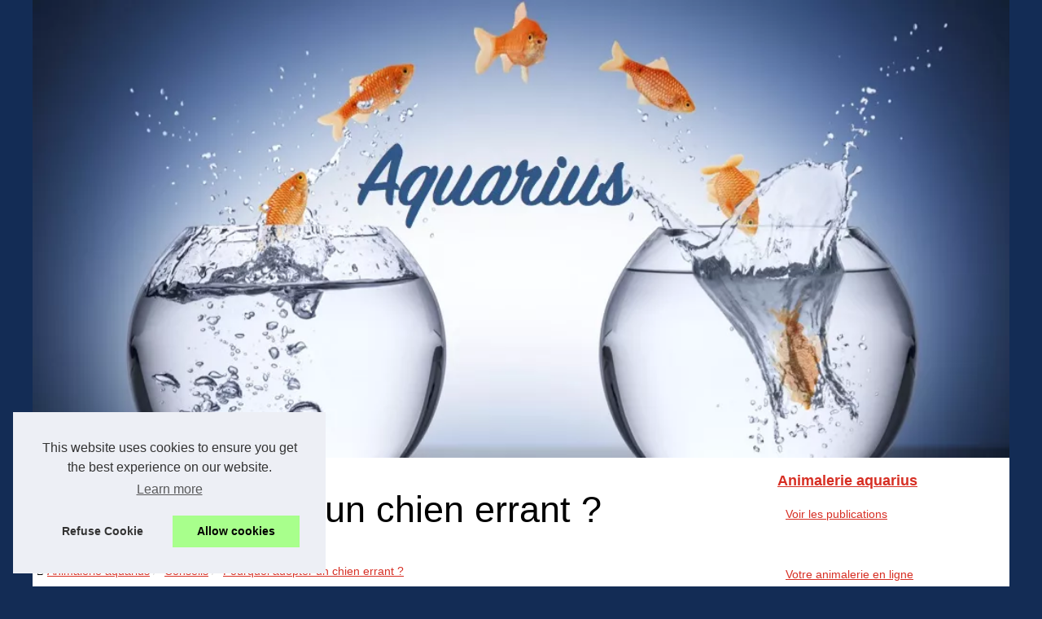

--- FILE ---
content_type: text/html; charset=utf-8
request_url: https://www.google.com/recaptcha/api2/aframe
body_size: 266
content:
<!DOCTYPE HTML><html><head><meta http-equiv="content-type" content="text/html; charset=UTF-8"></head><body><script nonce="5cI5Fzb8Rcf2loARC0eEMA">/** Anti-fraud and anti-abuse applications only. See google.com/recaptcha */ try{var clients={'sodar':'https://pagead2.googlesyndication.com/pagead/sodar?'};window.addEventListener("message",function(a){try{if(a.source===window.parent){var b=JSON.parse(a.data);var c=clients[b['id']];if(c){var d=document.createElement('img');d.src=c+b['params']+'&rc='+(localStorage.getItem("rc::a")?sessionStorage.getItem("rc::b"):"");window.document.body.appendChild(d);sessionStorage.setItem("rc::e",parseInt(sessionStorage.getItem("rc::e")||0)+1);localStorage.setItem("rc::h",'1763950631788');}}}catch(b){}});window.parent.postMessage("_grecaptcha_ready", "*");}catch(b){}</script></body></html>